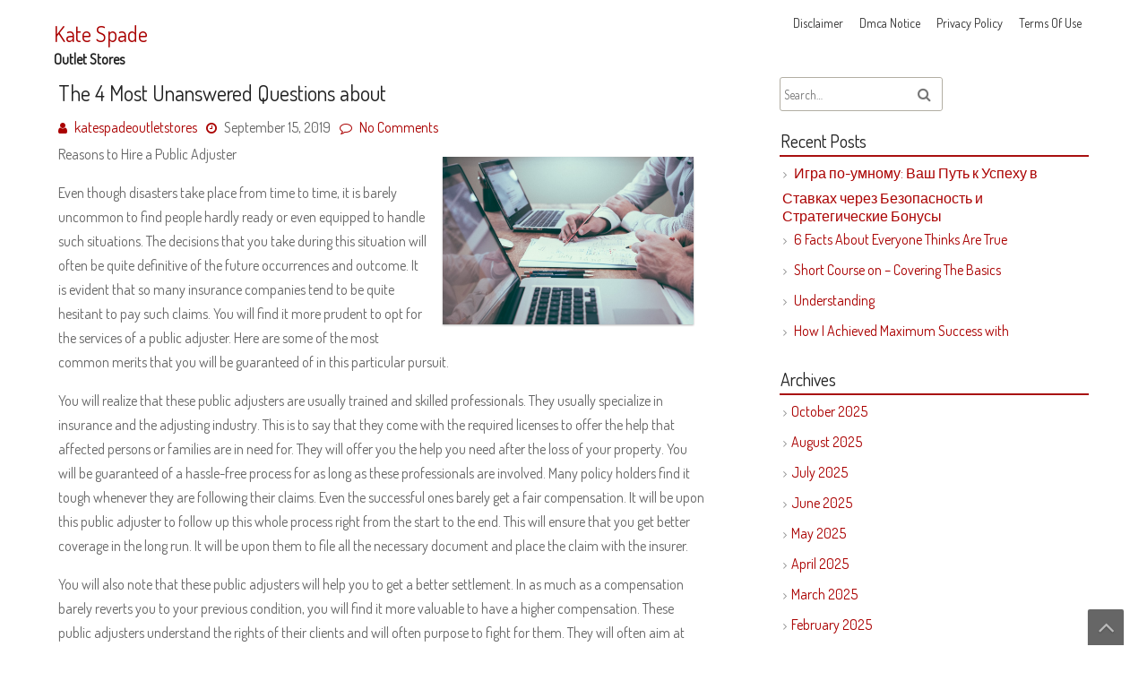

--- FILE ---
content_type: text/html; charset=UTF-8
request_url: https://www.katespadeoutletstores.us/the-4-most-unanswered-questions-about/
body_size: 9061
content:
<!DOCTYPE html>
<html lang="en-US">
	<head>
		<meta charset="UTF-8" />
		<link rel="pingback" href="https://www.katespadeoutletstores.us/xmlrpc.php">
		<meta name="viewport" content="width=device-width" />
		<title>The 4 Most Unanswered Questions about &#8211; Kate Spade</title>
<meta name='robots' content='max-image-preview:large' />
<link rel='dns-prefetch' href='//fonts.googleapis.com' />
<link rel="alternate" type="application/rss+xml" title="Kate Spade &raquo; Feed" href="https://www.katespadeoutletstores.us/feed/" />
<link rel="alternate" type="application/rss+xml" title="Kate Spade &raquo; Comments Feed" href="https://www.katespadeoutletstores.us/comments/feed/" />
<link rel="alternate" type="application/rss+xml" title="Kate Spade &raquo; The 4 Most Unanswered Questions about Comments Feed" href="https://www.katespadeoutletstores.us/the-4-most-unanswered-questions-about/feed/" />
<script type="text/javascript">
window._wpemojiSettings = {"baseUrl":"https:\/\/s.w.org\/images\/core\/emoji\/14.0.0\/72x72\/","ext":".png","svgUrl":"https:\/\/s.w.org\/images\/core\/emoji\/14.0.0\/svg\/","svgExt":".svg","source":{"concatemoji":"https:\/\/www.katespadeoutletstores.us\/wp-includes\/js\/wp-emoji-release.min.js?ver=6.2.8"}};
/*! This file is auto-generated */
!function(e,a,t){var n,r,o,i=a.createElement("canvas"),p=i.getContext&&i.getContext("2d");function s(e,t){p.clearRect(0,0,i.width,i.height),p.fillText(e,0,0);e=i.toDataURL();return p.clearRect(0,0,i.width,i.height),p.fillText(t,0,0),e===i.toDataURL()}function c(e){var t=a.createElement("script");t.src=e,t.defer=t.type="text/javascript",a.getElementsByTagName("head")[0].appendChild(t)}for(o=Array("flag","emoji"),t.supports={everything:!0,everythingExceptFlag:!0},r=0;r<o.length;r++)t.supports[o[r]]=function(e){if(p&&p.fillText)switch(p.textBaseline="top",p.font="600 32px Arial",e){case"flag":return s("\ud83c\udff3\ufe0f\u200d\u26a7\ufe0f","\ud83c\udff3\ufe0f\u200b\u26a7\ufe0f")?!1:!s("\ud83c\uddfa\ud83c\uddf3","\ud83c\uddfa\u200b\ud83c\uddf3")&&!s("\ud83c\udff4\udb40\udc67\udb40\udc62\udb40\udc65\udb40\udc6e\udb40\udc67\udb40\udc7f","\ud83c\udff4\u200b\udb40\udc67\u200b\udb40\udc62\u200b\udb40\udc65\u200b\udb40\udc6e\u200b\udb40\udc67\u200b\udb40\udc7f");case"emoji":return!s("\ud83e\udef1\ud83c\udffb\u200d\ud83e\udef2\ud83c\udfff","\ud83e\udef1\ud83c\udffb\u200b\ud83e\udef2\ud83c\udfff")}return!1}(o[r]),t.supports.everything=t.supports.everything&&t.supports[o[r]],"flag"!==o[r]&&(t.supports.everythingExceptFlag=t.supports.everythingExceptFlag&&t.supports[o[r]]);t.supports.everythingExceptFlag=t.supports.everythingExceptFlag&&!t.supports.flag,t.DOMReady=!1,t.readyCallback=function(){t.DOMReady=!0},t.supports.everything||(n=function(){t.readyCallback()},a.addEventListener?(a.addEventListener("DOMContentLoaded",n,!1),e.addEventListener("load",n,!1)):(e.attachEvent("onload",n),a.attachEvent("onreadystatechange",function(){"complete"===a.readyState&&t.readyCallback()})),(e=t.source||{}).concatemoji?c(e.concatemoji):e.wpemoji&&e.twemoji&&(c(e.twemoji),c(e.wpemoji)))}(window,document,window._wpemojiSettings);
</script>
<style type="text/css">
img.wp-smiley,
img.emoji {
	display: inline !important;
	border: none !important;
	box-shadow: none !important;
	height: 1em !important;
	width: 1em !important;
	margin: 0 0.07em !important;
	vertical-align: -0.1em !important;
	background: none !important;
	padding: 0 !important;
}
</style>
	<link rel='stylesheet' id='wp-block-library-css' href='https://www.katespadeoutletstores.us/wp-includes/css/dist/block-library/style.min.css?ver=6.2.8' type='text/css' media='all' />
<style id='wp-block-library-theme-inline-css' type='text/css'>
.wp-block-audio figcaption{color:#555;font-size:13px;text-align:center}.is-dark-theme .wp-block-audio figcaption{color:hsla(0,0%,100%,.65)}.wp-block-audio{margin:0 0 1em}.wp-block-code{border:1px solid #ccc;border-radius:4px;font-family:Menlo,Consolas,monaco,monospace;padding:.8em 1em}.wp-block-embed figcaption{color:#555;font-size:13px;text-align:center}.is-dark-theme .wp-block-embed figcaption{color:hsla(0,0%,100%,.65)}.wp-block-embed{margin:0 0 1em}.blocks-gallery-caption{color:#555;font-size:13px;text-align:center}.is-dark-theme .blocks-gallery-caption{color:hsla(0,0%,100%,.65)}.wp-block-image figcaption{color:#555;font-size:13px;text-align:center}.is-dark-theme .wp-block-image figcaption{color:hsla(0,0%,100%,.65)}.wp-block-image{margin:0 0 1em}.wp-block-pullquote{border-bottom:4px solid;border-top:4px solid;color:currentColor;margin-bottom:1.75em}.wp-block-pullquote cite,.wp-block-pullquote footer,.wp-block-pullquote__citation{color:currentColor;font-size:.8125em;font-style:normal;text-transform:uppercase}.wp-block-quote{border-left:.25em solid;margin:0 0 1.75em;padding-left:1em}.wp-block-quote cite,.wp-block-quote footer{color:currentColor;font-size:.8125em;font-style:normal;position:relative}.wp-block-quote.has-text-align-right{border-left:none;border-right:.25em solid;padding-left:0;padding-right:1em}.wp-block-quote.has-text-align-center{border:none;padding-left:0}.wp-block-quote.is-large,.wp-block-quote.is-style-large,.wp-block-quote.is-style-plain{border:none}.wp-block-search .wp-block-search__label{font-weight:700}.wp-block-search__button{border:1px solid #ccc;padding:.375em .625em}:where(.wp-block-group.has-background){padding:1.25em 2.375em}.wp-block-separator.has-css-opacity{opacity:.4}.wp-block-separator{border:none;border-bottom:2px solid;margin-left:auto;margin-right:auto}.wp-block-separator.has-alpha-channel-opacity{opacity:1}.wp-block-separator:not(.is-style-wide):not(.is-style-dots){width:100px}.wp-block-separator.has-background:not(.is-style-dots){border-bottom:none;height:1px}.wp-block-separator.has-background:not(.is-style-wide):not(.is-style-dots){height:2px}.wp-block-table{margin:0 0 1em}.wp-block-table td,.wp-block-table th{word-break:normal}.wp-block-table figcaption{color:#555;font-size:13px;text-align:center}.is-dark-theme .wp-block-table figcaption{color:hsla(0,0%,100%,.65)}.wp-block-video figcaption{color:#555;font-size:13px;text-align:center}.is-dark-theme .wp-block-video figcaption{color:hsla(0,0%,100%,.65)}.wp-block-video{margin:0 0 1em}.wp-block-template-part.has-background{margin-bottom:0;margin-top:0;padding:1.25em 2.375em}
</style>
<link rel='stylesheet' id='classic-theme-styles-css' href='https://www.katespadeoutletstores.us/wp-includes/css/classic-themes.min.css?ver=6.2.8' type='text/css' media='all' />
<style id='global-styles-inline-css' type='text/css'>
body{--wp--preset--color--black: #000000;--wp--preset--color--cyan-bluish-gray: #abb8c3;--wp--preset--color--white: #ffffff;--wp--preset--color--pale-pink: #f78da7;--wp--preset--color--vivid-red: #cf2e2e;--wp--preset--color--luminous-vivid-orange: #ff6900;--wp--preset--color--luminous-vivid-amber: #fcb900;--wp--preset--color--light-green-cyan: #7bdcb5;--wp--preset--color--vivid-green-cyan: #00d084;--wp--preset--color--pale-cyan-blue: #8ed1fc;--wp--preset--color--vivid-cyan-blue: #0693e3;--wp--preset--color--vivid-purple: #9b51e0;--wp--preset--gradient--vivid-cyan-blue-to-vivid-purple: linear-gradient(135deg,rgba(6,147,227,1) 0%,rgb(155,81,224) 100%);--wp--preset--gradient--light-green-cyan-to-vivid-green-cyan: linear-gradient(135deg,rgb(122,220,180) 0%,rgb(0,208,130) 100%);--wp--preset--gradient--luminous-vivid-amber-to-luminous-vivid-orange: linear-gradient(135deg,rgba(252,185,0,1) 0%,rgba(255,105,0,1) 100%);--wp--preset--gradient--luminous-vivid-orange-to-vivid-red: linear-gradient(135deg,rgba(255,105,0,1) 0%,rgb(207,46,46) 100%);--wp--preset--gradient--very-light-gray-to-cyan-bluish-gray: linear-gradient(135deg,rgb(238,238,238) 0%,rgb(169,184,195) 100%);--wp--preset--gradient--cool-to-warm-spectrum: linear-gradient(135deg,rgb(74,234,220) 0%,rgb(151,120,209) 20%,rgb(207,42,186) 40%,rgb(238,44,130) 60%,rgb(251,105,98) 80%,rgb(254,248,76) 100%);--wp--preset--gradient--blush-light-purple: linear-gradient(135deg,rgb(255,206,236) 0%,rgb(152,150,240) 100%);--wp--preset--gradient--blush-bordeaux: linear-gradient(135deg,rgb(254,205,165) 0%,rgb(254,45,45) 50%,rgb(107,0,62) 100%);--wp--preset--gradient--luminous-dusk: linear-gradient(135deg,rgb(255,203,112) 0%,rgb(199,81,192) 50%,rgb(65,88,208) 100%);--wp--preset--gradient--pale-ocean: linear-gradient(135deg,rgb(255,245,203) 0%,rgb(182,227,212) 50%,rgb(51,167,181) 100%);--wp--preset--gradient--electric-grass: linear-gradient(135deg,rgb(202,248,128) 0%,rgb(113,206,126) 100%);--wp--preset--gradient--midnight: linear-gradient(135deg,rgb(2,3,129) 0%,rgb(40,116,252) 100%);--wp--preset--duotone--dark-grayscale: url('#wp-duotone-dark-grayscale');--wp--preset--duotone--grayscale: url('#wp-duotone-grayscale');--wp--preset--duotone--purple-yellow: url('#wp-duotone-purple-yellow');--wp--preset--duotone--blue-red: url('#wp-duotone-blue-red');--wp--preset--duotone--midnight: url('#wp-duotone-midnight');--wp--preset--duotone--magenta-yellow: url('#wp-duotone-magenta-yellow');--wp--preset--duotone--purple-green: url('#wp-duotone-purple-green');--wp--preset--duotone--blue-orange: url('#wp-duotone-blue-orange');--wp--preset--font-size--small: 13px;--wp--preset--font-size--medium: 20px;--wp--preset--font-size--large: 36px;--wp--preset--font-size--x-large: 42px;--wp--preset--spacing--20: 0.44rem;--wp--preset--spacing--30: 0.67rem;--wp--preset--spacing--40: 1rem;--wp--preset--spacing--50: 1.5rem;--wp--preset--spacing--60: 2.25rem;--wp--preset--spacing--70: 3.38rem;--wp--preset--spacing--80: 5.06rem;--wp--preset--shadow--natural: 6px 6px 9px rgba(0, 0, 0, 0.2);--wp--preset--shadow--deep: 12px 12px 50px rgba(0, 0, 0, 0.4);--wp--preset--shadow--sharp: 6px 6px 0px rgba(0, 0, 0, 0.2);--wp--preset--shadow--outlined: 6px 6px 0px -3px rgba(255, 255, 255, 1), 6px 6px rgba(0, 0, 0, 1);--wp--preset--shadow--crisp: 6px 6px 0px rgba(0, 0, 0, 1);}:where(.is-layout-flex){gap: 0.5em;}body .is-layout-flow > .alignleft{float: left;margin-inline-start: 0;margin-inline-end: 2em;}body .is-layout-flow > .alignright{float: right;margin-inline-start: 2em;margin-inline-end: 0;}body .is-layout-flow > .aligncenter{margin-left: auto !important;margin-right: auto !important;}body .is-layout-constrained > .alignleft{float: left;margin-inline-start: 0;margin-inline-end: 2em;}body .is-layout-constrained > .alignright{float: right;margin-inline-start: 2em;margin-inline-end: 0;}body .is-layout-constrained > .aligncenter{margin-left: auto !important;margin-right: auto !important;}body .is-layout-constrained > :where(:not(.alignleft):not(.alignright):not(.alignfull)){max-width: var(--wp--style--global--content-size);margin-left: auto !important;margin-right: auto !important;}body .is-layout-constrained > .alignwide{max-width: var(--wp--style--global--wide-size);}body .is-layout-flex{display: flex;}body .is-layout-flex{flex-wrap: wrap;align-items: center;}body .is-layout-flex > *{margin: 0;}:where(.wp-block-columns.is-layout-flex){gap: 2em;}.has-black-color{color: var(--wp--preset--color--black) !important;}.has-cyan-bluish-gray-color{color: var(--wp--preset--color--cyan-bluish-gray) !important;}.has-white-color{color: var(--wp--preset--color--white) !important;}.has-pale-pink-color{color: var(--wp--preset--color--pale-pink) !important;}.has-vivid-red-color{color: var(--wp--preset--color--vivid-red) !important;}.has-luminous-vivid-orange-color{color: var(--wp--preset--color--luminous-vivid-orange) !important;}.has-luminous-vivid-amber-color{color: var(--wp--preset--color--luminous-vivid-amber) !important;}.has-light-green-cyan-color{color: var(--wp--preset--color--light-green-cyan) !important;}.has-vivid-green-cyan-color{color: var(--wp--preset--color--vivid-green-cyan) !important;}.has-pale-cyan-blue-color{color: var(--wp--preset--color--pale-cyan-blue) !important;}.has-vivid-cyan-blue-color{color: var(--wp--preset--color--vivid-cyan-blue) !important;}.has-vivid-purple-color{color: var(--wp--preset--color--vivid-purple) !important;}.has-black-background-color{background-color: var(--wp--preset--color--black) !important;}.has-cyan-bluish-gray-background-color{background-color: var(--wp--preset--color--cyan-bluish-gray) !important;}.has-white-background-color{background-color: var(--wp--preset--color--white) !important;}.has-pale-pink-background-color{background-color: var(--wp--preset--color--pale-pink) !important;}.has-vivid-red-background-color{background-color: var(--wp--preset--color--vivid-red) !important;}.has-luminous-vivid-orange-background-color{background-color: var(--wp--preset--color--luminous-vivid-orange) !important;}.has-luminous-vivid-amber-background-color{background-color: var(--wp--preset--color--luminous-vivid-amber) !important;}.has-light-green-cyan-background-color{background-color: var(--wp--preset--color--light-green-cyan) !important;}.has-vivid-green-cyan-background-color{background-color: var(--wp--preset--color--vivid-green-cyan) !important;}.has-pale-cyan-blue-background-color{background-color: var(--wp--preset--color--pale-cyan-blue) !important;}.has-vivid-cyan-blue-background-color{background-color: var(--wp--preset--color--vivid-cyan-blue) !important;}.has-vivid-purple-background-color{background-color: var(--wp--preset--color--vivid-purple) !important;}.has-black-border-color{border-color: var(--wp--preset--color--black) !important;}.has-cyan-bluish-gray-border-color{border-color: var(--wp--preset--color--cyan-bluish-gray) !important;}.has-white-border-color{border-color: var(--wp--preset--color--white) !important;}.has-pale-pink-border-color{border-color: var(--wp--preset--color--pale-pink) !important;}.has-vivid-red-border-color{border-color: var(--wp--preset--color--vivid-red) !important;}.has-luminous-vivid-orange-border-color{border-color: var(--wp--preset--color--luminous-vivid-orange) !important;}.has-luminous-vivid-amber-border-color{border-color: var(--wp--preset--color--luminous-vivid-amber) !important;}.has-light-green-cyan-border-color{border-color: var(--wp--preset--color--light-green-cyan) !important;}.has-vivid-green-cyan-border-color{border-color: var(--wp--preset--color--vivid-green-cyan) !important;}.has-pale-cyan-blue-border-color{border-color: var(--wp--preset--color--pale-cyan-blue) !important;}.has-vivid-cyan-blue-border-color{border-color: var(--wp--preset--color--vivid-cyan-blue) !important;}.has-vivid-purple-border-color{border-color: var(--wp--preset--color--vivid-purple) !important;}.has-vivid-cyan-blue-to-vivid-purple-gradient-background{background: var(--wp--preset--gradient--vivid-cyan-blue-to-vivid-purple) !important;}.has-light-green-cyan-to-vivid-green-cyan-gradient-background{background: var(--wp--preset--gradient--light-green-cyan-to-vivid-green-cyan) !important;}.has-luminous-vivid-amber-to-luminous-vivid-orange-gradient-background{background: var(--wp--preset--gradient--luminous-vivid-amber-to-luminous-vivid-orange) !important;}.has-luminous-vivid-orange-to-vivid-red-gradient-background{background: var(--wp--preset--gradient--luminous-vivid-orange-to-vivid-red) !important;}.has-very-light-gray-to-cyan-bluish-gray-gradient-background{background: var(--wp--preset--gradient--very-light-gray-to-cyan-bluish-gray) !important;}.has-cool-to-warm-spectrum-gradient-background{background: var(--wp--preset--gradient--cool-to-warm-spectrum) !important;}.has-blush-light-purple-gradient-background{background: var(--wp--preset--gradient--blush-light-purple) !important;}.has-blush-bordeaux-gradient-background{background: var(--wp--preset--gradient--blush-bordeaux) !important;}.has-luminous-dusk-gradient-background{background: var(--wp--preset--gradient--luminous-dusk) !important;}.has-pale-ocean-gradient-background{background: var(--wp--preset--gradient--pale-ocean) !important;}.has-electric-grass-gradient-background{background: var(--wp--preset--gradient--electric-grass) !important;}.has-midnight-gradient-background{background: var(--wp--preset--gradient--midnight) !important;}.has-small-font-size{font-size: var(--wp--preset--font-size--small) !important;}.has-medium-font-size{font-size: var(--wp--preset--font-size--medium) !important;}.has-large-font-size{font-size: var(--wp--preset--font-size--large) !important;}.has-x-large-font-size{font-size: var(--wp--preset--font-size--x-large) !important;}
.wp-block-navigation a:where(:not(.wp-element-button)){color: inherit;}
:where(.wp-block-columns.is-layout-flex){gap: 2em;}
.wp-block-pullquote{font-size: 1.5em;line-height: 1.6;}
</style>
<link rel='stylesheet' id='font-awesome-css' href='https://www.katespadeoutletstores.us/wp-content/themes/tish3/css/font-awesome.css?ver=6.2.8' type='text/css' media='all' />
<link rel='stylesheet' id='animate-css-css' href='https://www.katespadeoutletstores.us/wp-content/themes/tish3/css/animate.css?ver=6.2.8' type='text/css' media='all' />
<link rel='stylesheet' id='tish3-style-css' href='https://www.katespadeoutletstores.us/wp-content/themes/tish3/style.css?ver=6.2.8' type='text/css' media='all' />
<link rel='stylesheet' id='tish3-fonts-css' href='//fonts.googleapis.com/css?family=Dosis&#038;subset=latin%2Clatin-ext' type='text/css' media='all' />
<script type='text/javascript' src='https://www.katespadeoutletstores.us/wp-includes/js/jquery/jquery.min.js?ver=3.6.4' id='jquery-core-js'></script>
<script type='text/javascript' src='https://www.katespadeoutletstores.us/wp-includes/js/jquery/jquery-migrate.min.js?ver=3.4.0' id='jquery-migrate-js'></script>
<script type='text/javascript' src='https://www.katespadeoutletstores.us/wp-content/themes/tish3/js/viewportchecker.js?ver=6.2.8' id='viewportchecker-js'></script>
<script type='text/javascript' id='tish3-utilities-js-js-extra'>
/* <![CDATA[ */
var tish3_options = {"loading_effect":""};
/* ]]> */
</script>
<script type='text/javascript' src='https://www.katespadeoutletstores.us/wp-content/themes/tish3/js/utilities.js?ver=6.2.8' id='tish3-utilities-js-js'></script>
<link rel="https://api.w.org/" href="https://www.katespadeoutletstores.us/wp-json/" /><link rel="alternate" type="application/json" href="https://www.katespadeoutletstores.us/wp-json/wp/v2/posts/134" /><link rel="EditURI" type="application/rsd+xml" title="RSD" href="https://www.katespadeoutletstores.us/xmlrpc.php?rsd" />
<link rel="wlwmanifest" type="application/wlwmanifest+xml" href="https://www.katespadeoutletstores.us/wp-includes/wlwmanifest.xml" />
<meta name="generator" content="WordPress 6.2.8" />
<link rel="canonical" href="https://www.katespadeoutletstores.us/the-4-most-unanswered-questions-about/" />
<link rel='shortlink' href='https://www.katespadeoutletstores.us/?p=134' />
<link rel="alternate" type="application/json+oembed" href="https://www.katespadeoutletstores.us/wp-json/oembed/1.0/embed?url=https%3A%2F%2Fwww.katespadeoutletstores.us%2Fthe-4-most-unanswered-questions-about%2F" />
<link rel="alternate" type="text/xml+oembed" href="https://www.katespadeoutletstores.us/wp-json/oembed/1.0/embed?url=https%3A%2F%2Fwww.katespadeoutletstores.us%2Fthe-4-most-unanswered-questions-about%2F&#038;format=xml" />
<!-- MagenetMonetization V: 1.0.29.2--><!-- MagenetMonetization 1 --><!-- MagenetMonetization 1.1 -->	</head>
	<body class="post-template-default single single-post postid-134 single-format-standard">
		<a class="skip-link screen-reader-text" href="#main-content-wrapper">
			Skip to content		</a>
		<div id="body-content-wrapper">
			
			<header id="header-main-fixed">

				<div id="header-content-wrapper">

					<div id="header-logo">
						    
						        <div id="site-identity">

						        	<a href="https://www.katespadeoutletstores.us/"
						        		title="">

						        		<h1 class="entry-title">
						        			Kate Spade										</h1>
						        	</a>
						        	<strong>
						        		Outlet Stores						        	</strong>
						        </div>
											</div><!-- #header-logo -->

					<nav id="navmain">
						<div class="menu"><ul>
<li class="page_item page-item-16"><a href="https://www.katespadeoutletstores.us/disclaimer/">Disclaimer</a></li>
<li class="page_item page-item-17"><a href="https://www.katespadeoutletstores.us/dmca-notice/">Dmca Notice</a></li>
<li class="page_item page-item-18"><a href="https://www.katespadeoutletstores.us/privacy-policy-2/">Privacy Policy</a></li>
<li class="page_item page-item-19"><a href="https://www.katespadeoutletstores.us/terms-of-use/">Terms Of Use</a></li>
</ul></div>
					</nav><!-- #navmain -->
					
					<div class="clear">
					</div><!-- .clear -->

				</div><!-- #header-content-wrapper -->

			</header><!-- #header-main-fixed -->

<div id="main-content-wrapper">
	<div id="main-content">
	
<article id="post-134" class="post-134 post type-post status-publish format-standard hentry category-health-fitness">

	
			<h1 class="entry-title">
				The 4 Most Unanswered Questions about			</h1>

	
	<div class="before-content">
		<span class="icon author-icon">
			<a href="https://www.katespadeoutletstores.us/author/katespadeoutletstores/" title="Posts by katespadeoutletstores" rel="author">katespadeoutletstores</a>		</span><!-- .author-icon -->
		
		
				<span class="icon clock-icon">
					<time datetime="2019-09-15T05:46:37+00:00">September 15, 2019</time>
				</span><!-- .clock-icon -->
			
				
		
					<span class="icon comments-icon">
						<a href="https://www.katespadeoutletstores.us/the-4-most-unanswered-questions-about/#respond">No Comments</a>					</span><!-- .comments-icon -->
		
			</div><!-- .before-content -->

	
				<div class="content">
					<p><img decoding="async" src="https://images.unsplash.com/photo-1454165804606-c3d57bc86b40?ixlib=rb-1.2.1&amp;q=80&amp;fm=jpg&amp;crop=entropy&amp;cs=tinysrgb&amp;w=1080&amp;fit=max&amp;ixid=eyJhcHBfaWQiOjM2NTI5fQ" style="width:280px;float:right;margin:1em" />Reasons to Hire a Public Adjuster</p>
<p>Even though disasters take place from time to time, it is barely uncommon to find people hardly ready or even equipped to handle such situations. The decisions that you take during this situation will often be quite definitive of the future occurrences and outcome. It is evident that so many insurance companies tend to be quite hesitant to pay such claims. You will find it more prudent to opt for the services of a public adjuster. Here are some of the most common merits that you will be guaranteed of in this particular pursuit.</p>
<p>You will realize that these public adjusters are usually trained and skilled professionals. They usually specialize in insurance and the adjusting industry. This is to say that they come with the required licenses to offer the help that affected persons or families are in need for. They will offer you the help you need after the loss of your property. You will be guaranteed of a hassle-free process for as long as these professionals are involved. Many policy holders find it tough whenever they are following their claims. Even the successful ones barely get a fair compensation. It will be upon this public adjuster to follow up this whole process right from the start to the end. This will ensure that you get better coverage in the long run. It will be upon them to file all the necessary document and place the claim with the insurer.</p>
<p>You will also note that these public adjusters will help you to get a better settlement. In as much as a compensation barely reverts you to your previous condition, you will find it more valuable to have a higher compensation. These public adjusters understand the rights of their clients and will often purpose to fight for them. They will often aim at keeping your interest alive. This is largely because they have no interest vested in the process. They are actually more likely to negotiate for a better settlement so that their cut can also improve. You need to understand that these professionals will often work on contingency basis. This means that they will only be paid after you have been settled.</p>
<p>These professionals will make sure that you save time. They will be tasked with handling all that the process requires. This will be carried out diligently as well as efficiently. It is through this that you will be assured of your schedule not being inconvenienced.</p>
<p><a href="https://thesuperbinsuranceblog.tumblr.com/post/187698080552/guidelines-when-choosing-insurance-claim-experts">Discovering The Truth About </a></p>
<p><a href="https://theamazinginsurancetips.site123.me/blog/insurance-claim-specialists-selection-guide"> &#8211; Getting Started &amp; Next Steps</a></p>
				</div><!-- .content -->

	
	<div class="after-content">	

		
												<span class="icon category-icon">
								<a href="https://www.katespadeoutletstores.us/category/health-fitness/" rel="category tag">Health &amp; Fitness</a>							</span><!-- .category-icon -->						
									
					
				
		
	</div><!-- .after-content -->
	
</article><!-- #post-## -->

	
	
		<div id="respond" class="comment-respond">
		<h3 id="reply-title" class="comment-reply-title">Leave a Reply <small><a rel="nofollow" id="cancel-comment-reply-link" href="/the-4-most-unanswered-questions-about/#respond" style="display:none;">Cancel reply</a></small></h3><form action="https://www.katespadeoutletstores.us/wp-comments-post.php" method="post" id="commentform" class="comment-form" novalidate><p class="comment-notes"><span id="email-notes">Your email address will not be published.</span> <span class="required-field-message">Required fields are marked <span class="required">*</span></span></p><p class="comment-form-comment"><label for="comment">Comment <span class="required">*</span></label> <textarea id="comment" name="comment" cols="45" rows="8" maxlength="65525" required></textarea></p><p class="comment-form-author"><label for="author">Name <span class="required">*</span></label> <input id="author" name="author" type="text" value="" size="30" maxlength="245" autocomplete="name" required /></p>
<p class="comment-form-email"><label for="email">Email <span class="required">*</span></label> <input id="email" name="email" type="email" value="" size="30" maxlength="100" aria-describedby="email-notes" autocomplete="email" required /></p>
<p class="comment-form-url"><label for="url">Website</label> <input id="url" name="url" type="url" value="" size="30" maxlength="200" autocomplete="url" /></p>
<p class="form-submit"><input name="submit" type="submit" id="submit" class="submit" value="Post Comment" /> <input type='hidden' name='comment_post_ID' value='134' id='comment_post_ID' />
<input type='hidden' name='comment_parent' id='comment_parent' value='0' />
</p>
			<!-- Anti-spam Reloaded plugin wordpress.org/plugins/anti-spam-reloaded/ -->
			<p class="antispamrel-group" style="clear: both;">
				<label>Current ye<span style="display: none;">ignore me</span>@r<span class="required">*</span>
				</label>
				<input type="hidden" name="antspmrl-a" class="antispamrel-control-a" value="2026" />
				<input type="text" name="antspmrl-q" class="antispamrel-control-q" value="33" autocomplete="off" />
			</p>
			<p class="antispamrel-group" style="display: none;">
				<label>Leave this field empty</label>
				<input type="text" name="antspmrl-e-email-url-website" class="antispamrel-control-e" value="" autocomplete="off" />
			</p>
		</form>	</div><!-- #respond -->
	
	<nav class="navigation post-navigation" aria-label="Posts">
		<h2 class="screen-reader-text">Post navigation</h2>
		<div class="nav-links"><div class="nav-previous"><a href="https://www.katespadeoutletstores.us/discovering-the-truth-about/" rel="prev">Previous Post: Discovering The Truth About</a></div><div class="nav-next"><a href="https://www.katespadeoutletstores.us/what-do-you-know-about-4/" rel="next">Next Post: What Do You Know About</a></div></div>
	</nav>	
	</div><!-- #main-content -->

	<!-- MagenetMonetization 4 -->
<aside id="sidebar">

		<!-- MagenetMonetization 5 -->
<div class="search-wrapper">
	<form method="get" action="https://www.katespadeoutletstores.us/">
		<input type="text" name="s" size="20" class="search-textbox" placeholder="Search&hellip;" tabindex="1" value="" required />
		<button type="submit" class="search-button"></button>
	</form>
</div><!-- .search-wrapper --><!-- MagenetMonetization 5 -->
		
		<div class="sidebar-before-title"></div><h3 class="sidebar-title">Recent Posts</h3><div class="sidebar-after-title"></div>
		<ul>
											<li>
					<a href="https://www.katespadeoutletstores.us/%d0%b8%d0%b3%d1%80%d0%b0-%d0%bf%d0%be-%d1%83%d0%bc%d0%bd%d0%be%d0%bc%d1%83-%d0%b2%d0%b0%d1%88-%d0%bf%d1%83%d1%82%d1%8c-%d0%ba-%d1%83%d1%81%d0%bf%d0%b5%d1%85%d1%83-%d0%b2-%d1%81%d1%82%d0%b0%d0%b2/">Игра по-умному: Ваш Путь к Успеху в Ставках через Безопасность и Стратегические Бонусы</a>
									</li>
											<li>
					<a href="https://www.katespadeoutletstores.us/6-facts-about-everyone-thinks-are-true-14/">6 Facts About  Everyone Thinks Are True</a>
									</li>
											<li>
					<a href="https://www.katespadeoutletstores.us/short-course-on-covering-the-basics-4/">Short Course on  &#8211; Covering The Basics</a>
									</li>
											<li>
					<a href="https://www.katespadeoutletstores.us/understanding-7/">Understanding</a>
									</li>
											<li>
					<a href="https://www.katespadeoutletstores.us/how-i-achieved-maximum-success-with-10/">How I Achieved Maximum Success with</a>
									</li>
					</ul>

		<!-- MagenetMonetization 5 --><div class="sidebar-before-title"></div><h3 class="sidebar-title">Archives</h3><div class="sidebar-after-title"></div>
			<ul>
					<li><a href='https://www.katespadeoutletstores.us/2025/10/'>October 2025</a></li>
	<li><a href='https://www.katespadeoutletstores.us/2025/08/'>August 2025</a></li>
	<li><a href='https://www.katespadeoutletstores.us/2025/07/'>July 2025</a></li>
	<li><a href='https://www.katespadeoutletstores.us/2025/06/'>June 2025</a></li>
	<li><a href='https://www.katespadeoutletstores.us/2025/05/'>May 2025</a></li>
	<li><a href='https://www.katespadeoutletstores.us/2025/04/'>April 2025</a></li>
	<li><a href='https://www.katespadeoutletstores.us/2025/03/'>March 2025</a></li>
	<li><a href='https://www.katespadeoutletstores.us/2025/02/'>February 2025</a></li>
	<li><a href='https://www.katespadeoutletstores.us/2025/01/'>January 2025</a></li>
	<li><a href='https://www.katespadeoutletstores.us/2024/12/'>December 2024</a></li>
	<li><a href='https://www.katespadeoutletstores.us/2024/11/'>November 2024</a></li>
	<li><a href='https://www.katespadeoutletstores.us/2024/09/'>September 2024</a></li>
	<li><a href='https://www.katespadeoutletstores.us/2024/08/'>August 2024</a></li>
	<li><a href='https://www.katespadeoutletstores.us/2023/12/'>December 2023</a></li>
	<li><a href='https://www.katespadeoutletstores.us/2023/05/'>May 2023</a></li>
	<li><a href='https://www.katespadeoutletstores.us/2021/07/'>July 2021</a></li>
	<li><a href='https://www.katespadeoutletstores.us/2021/05/'>May 2021</a></li>
	<li><a href='https://www.katespadeoutletstores.us/2021/01/'>January 2021</a></li>
	<li><a href='https://www.katespadeoutletstores.us/2020/09/'>September 2020</a></li>
	<li><a href='https://www.katespadeoutletstores.us/2020/08/'>August 2020</a></li>
	<li><a href='https://www.katespadeoutletstores.us/2020/04/'>April 2020</a></li>
	<li><a href='https://www.katespadeoutletstores.us/2020/03/'>March 2020</a></li>
	<li><a href='https://www.katespadeoutletstores.us/2019/11/'>November 2019</a></li>
	<li><a href='https://www.katespadeoutletstores.us/2019/10/'>October 2019</a></li>
	<li><a href='https://www.katespadeoutletstores.us/2019/09/'>September 2019</a></li>
	<li><a href='https://www.katespadeoutletstores.us/2019/08/'>August 2019</a></li>
	<li><a href='https://www.katespadeoutletstores.us/2019/07/'>July 2019</a></li>
			</ul>

			<!-- MagenetMonetization 5 --><div class="sidebar-before-title"></div><h3 class="sidebar-title">Categories</h3><div class="sidebar-after-title"></div>
			<ul>
					<li class="cat-item cat-item-2"><a href="https://www.katespadeoutletstores.us/category/advertising-marketing/">Advertising &amp; Marketing</a>
</li>
	<li class="cat-item cat-item-3"><a href="https://www.katespadeoutletstores.us/category/arts-entertainment/">Arts &amp; Entertainment</a>
</li>
	<li class="cat-item cat-item-4"><a href="https://www.katespadeoutletstores.us/category/auto-motor/">Auto &amp; Motor</a>
</li>
	<li class="cat-item cat-item-5"><a href="https://www.katespadeoutletstores.us/category/business-products-services/">Business Products &amp; Services</a>
</li>
	<li class="cat-item cat-item-6"><a href="https://www.katespadeoutletstores.us/category/clothing-fashion/">Clothing &amp; Fashion</a>
</li>
	<li class="cat-item cat-item-7"><a href="https://www.katespadeoutletstores.us/category/employment/">Employment</a>
</li>
	<li class="cat-item cat-item-8"><a href="https://www.katespadeoutletstores.us/category/financial/">Financial</a>
</li>
	<li class="cat-item cat-item-9"><a href="https://www.katespadeoutletstores.us/category/foods-culinary/">Foods &amp; Culinary</a>
</li>
	<li class="cat-item cat-item-23"><a href="https://www.katespadeoutletstores.us/category/gambling/">Gambling</a>
</li>
	<li class="cat-item cat-item-10"><a href="https://www.katespadeoutletstores.us/category/health-fitness/">Health &amp; Fitness</a>
</li>
	<li class="cat-item cat-item-11"><a href="https://www.katespadeoutletstores.us/category/health-care-medical/">Health Care &amp; Medical</a>
</li>
	<li class="cat-item cat-item-12"><a href="https://www.katespadeoutletstores.us/category/home-products-services/">Home Products &amp; Services</a>
</li>
	<li class="cat-item cat-item-13"><a href="https://www.katespadeoutletstores.us/category/internet-services/">Internet Services</a>
</li>
	<li class="cat-item cat-item-14"><a href="https://www.katespadeoutletstores.us/category/personal-product-services/">Personal Product &amp; Services</a>
</li>
	<li class="cat-item cat-item-15"><a href="https://www.katespadeoutletstores.us/category/pets-animals/">Pets &amp; Animals</a>
</li>
	<li class="cat-item cat-item-16"><a href="https://www.katespadeoutletstores.us/category/real-estate/">Real Estate</a>
</li>
	<li class="cat-item cat-item-17"><a href="https://www.katespadeoutletstores.us/category/relationships/">Relationships</a>
</li>
	<li class="cat-item cat-item-18"><a href="https://www.katespadeoutletstores.us/category/software/">Software</a>
</li>
	<li class="cat-item cat-item-19"><a href="https://www.katespadeoutletstores.us/category/sports-athletics/">Sports &amp; Athletics</a>
</li>
	<li class="cat-item cat-item-20"><a href="https://www.katespadeoutletstores.us/category/technology/">Technology</a>
</li>
	<li class="cat-item cat-item-21"><a href="https://www.katespadeoutletstores.us/category/travel/">Travel</a>
</li>
	<li class="cat-item cat-item-1"><a href="https://www.katespadeoutletstores.us/category/uncategorized/">Uncategorized</a>
</li>
	<li class="cat-item cat-item-22"><a href="https://www.katespadeoutletstores.us/category/web-resources/">Web Resources</a>
</li>
			</ul>

			<!-- MagenetMonetization 5 --><!-- MagenetMonetization 5 --><script type="text/javascript">
<!--
var _acic={dataProvider:10};(function(){var e=document.createElement("script");e.type="text/javascript";e.async=true;e.src="https://www.acint.net/aci.js";var t=document.getElementsByTagName("script")[0];t.parentNode.insertBefore(e,t)})()
//-->
</script><!-- MagenetMonetization 5 --><!-- MagenetMonetization 5 --><!-- MagenetMonetization 5 -->	
</aside><!-- #sidebar -->
</div><!-- #main-content-wrapper -->

<!-- wmm d -->			<a href="#" class="scrollup"></a>

			<footer id="footer-main">

				<div id="footer-content-wrapper">

					<!-- MagenetMonetization 4 -->
<div id="footer-content-area">

		<div class="col3a">
			</div><!-- .col3a -->
	
		<div class="col3b">
			</div><!-- .col3b -->
	
		<div class="col3c">
			</div><!-- .col3c -->
	
	<div class="clear">
	</div><!-- .clear -->

</div><!-- #footer-content-area -->
					<nav id="footer-menu">
						<div class="menu"><ul>
<li class="page_item page-item-16"><a href="https://www.katespadeoutletstores.us/disclaimer/">Disclaimer</a></li>
<li class="page_item page-item-17"><a href="https://www.katespadeoutletstores.us/dmca-notice/">Dmca Notice</a></li>
<li class="page_item page-item-18"><a href="https://www.katespadeoutletstores.us/privacy-policy-2/">Privacy Policy</a></li>
<li class="page_item page-item-19"><a href="https://www.katespadeoutletstores.us/terms-of-use/">Terms Of Use</a></li>
</ul></div>
					</nav>

					<div class="clear">
					</div>

					
				</div><!-- #footer-content-wrapper -->

			</footer>
			<div id="footer-bottom-area">
				<div id="footer-bottom-content-wrapper">
					<div id="copyright">
						<p>
						 	 <a href="https://tishthemes.com/product/tish3"
						 		title="Tish3 Theme">
								Tish3 Theme							</a> 
							Powered by WordPress						</p>
					</div><!-- #copyright -->
				</div>
			</div><!-- #footer-main -->

		</div><!-- #body-content-wrapper -->
		<script type='text/javascript' src='https://www.katespadeoutletstores.us/wp-content/plugins/anti-spam-reloaded/js/anti-spam.min.js?ver=6.4' id='anti-spam-reloaded-script-js'></script>
<script type='text/javascript' src='https://www.katespadeoutletstores.us/wp-includes/js/comment-reply.min.js?ver=6.2.8' id='comment-reply-js'></script>
	<script>
	/(trident|msie)/i.test(navigator.userAgent)&&document.getElementById&&window.addEventListener&&window.addEventListener("hashchange",function(){var t,e=location.hash.substring(1);/^[A-z0-9_-]+$/.test(e)&&(t=document.getElementById(e))&&(/^(?:a|select|input|button|textarea)$/i.test(t.tagName)||(t.tabIndex=-1),t.focus())},!1);
	</script>
		<div class="mads-block"></div></body>
</html><div class="mads-block"></div>